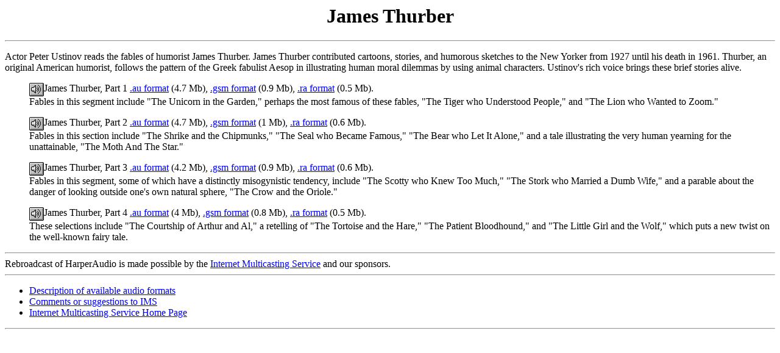

--- FILE ---
content_type: text/html
request_url: https://town.hall.org/radio/HarperAudio/020794_harp_ITH.html
body_size: 2796
content:
<HTML>
<HEAD>

<Title>IMS: James Thurber, HarperAudio</Title>
</HEAD><body bgcolor="#FFFFFF">
<center><h1>James Thurber</h1></center>
<hr>
<p>
Actor Peter Ustinov reads the fables of humorist James Thurber.  James 
Thurber contributed cartoons, stories, and humorous sketches to the New 
Yorker from 1927 until his death in 1961.  
Thurber, an original American humorist, follows the 
pattern of the Greek fabulist Aesop in illustrating human moral dilemmas 
by using animal characters.  Ustinov's rich voice brings these brief stories 
alive.  
<p>
<ul><img src="/images/speaker.gif" alt="[audio]" align=top>James Thurber, Part 1
<a href="020794_harp_01_ITH.au">.au format</a> (4.7 Mb),
<a href="020794_harp_01_ITH.au.gsm">.gsm format</a> (0.9 Mb),
<a href="020794_harp_01_ITH.ram">.ra format</a> (0.5 Mb).
<br>
Fables in this segment include "The Unicorn in the Garden," perhaps the 
most famous of these fables, "The Tiger who Understood People," and "The 
Lion who Wanted to Zoom."
<p>

<img src="/images/speaker.gif" alt="[audio]" align=top>James Thurber, Part 2
<a href="021794_harp_01_ITH.au">.au format</a> (4.7 Mb),
<a href="021794_harp_01_ITH.au.gsm">.gsm format</a> (1 Mb),
<a href="021794_harp_01_ITH.ram">.ra format</a> (0.6 Mb).
<br>
Fables in this section include "The Shrike and the Chipmunks," "The Seal who Became Famous,"  "The Bear who Let It Alone," and a tale 
illustrating the very human yearning for the unattainable, "The Moth And The Star."
<p>
<img src="/images/speaker.gif" alt="[audio]" align=top>James Thurber, Part 3
<a href="030494_harp_01_ITH.au">.au format</a> (4.2 Mb),
<a href="030494_harp_01_ITH.au.gsm">.gsm format</a> (0.9 Mb),
<a href="030494_harp_01_ITH.ram">.ra format</a> (0.6 Mb).
<br>
Fables in this segment, some of which have a distinctly misogynistic tendency, include "The Scotty who Knew Too Much," "The Stork 
who Married a Dumb Wife," and a parable about the danger of looking outside one's own natural sphere, "The Crow and the Oriole."
<p>
<img src="/images/speaker.gif" alt="[audio]" align=top>James Thurber, Part 4
<a href="031694_harp_01_ITH.au">.au format</a> (4 Mb),
<a href="031694_harp_01_ITH.au.gsm">.gsm format</a> (0.8 Mb),
<a href="031694_harp_01_ITH.ram">.ra format</a> (0.5 Mb).
<br>
These selections include "The Courtship of Arthur and Al," a retelling 
of "The Tortoise and the Hare," "The Patient Bloodhound," and "The Little 
Girl and the Wolf," which puts a new twist on the well-known fairy tale.
</ul>
<hr>
Rebroadcast of HarperAudio is made possible by the
<a href="/">Internet Multicasting Service</a>
and our sponsors.
<hr> 

<ul>
<li><a href="/radio/formats.html">Description of available
audio formats</a>
<li><a href="/cgi-bin/form-mail">Comments or suggestions to
IMS</a>
<li><a href="/">Internet Multicasting Service Home Page</a>
</ul>
<hr>
</body></html>


